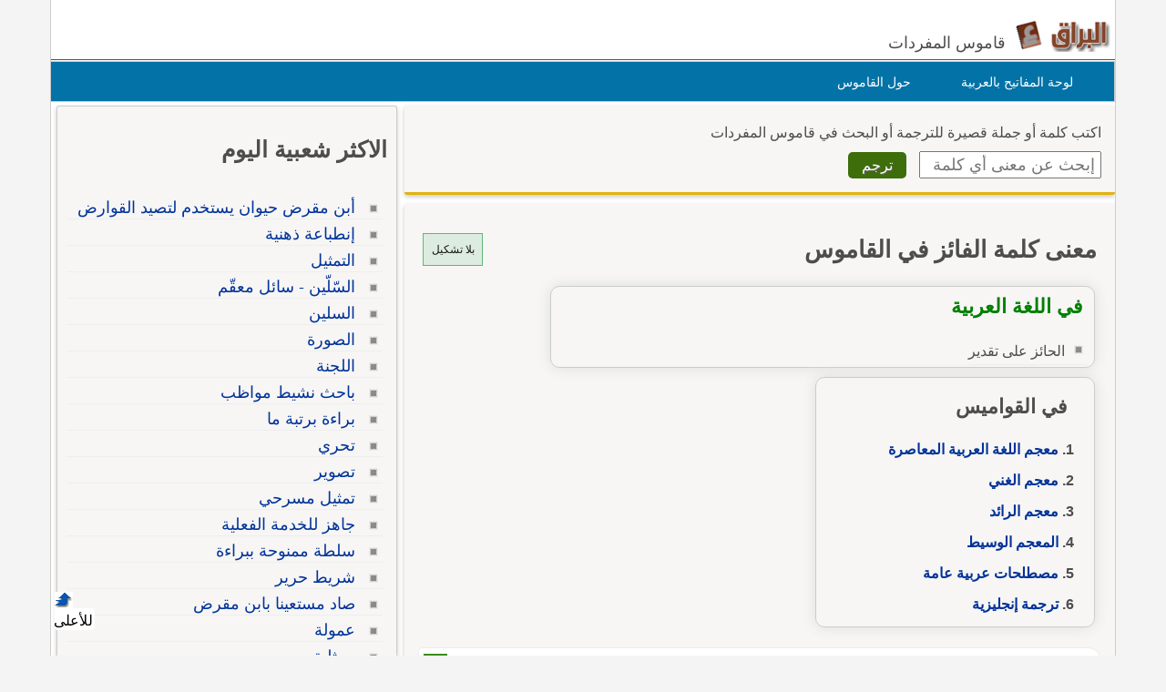

--- FILE ---
content_type: text/plain; charset=UTF-8
request_url: https://at.teads.tv/fpc?analytics_tag_id=PUB_13877&tfpvi=OTA4YjAzNjktNGFiYS00YmFiLWJkMTEtYTc1NWZkZDliNjRjIy05MA%3D%3D&gdpr_consent=&gdpr_status=0&gdpr_reason=0&ccpa_consent=&sv=prebid-v1
body_size: 56
content:
MzQwY2I4YmEtZjQ2Ny00NWFkLWE1NzItNTYxNDk1ZDM4ODAzIzMtNw==

--- FILE ---
content_type: text/plain; charset=UTF-8
request_url: https://at.teads.tv/fpc?analytics_tag_id=PUB_13877&tfpvi=&gdpr_consent=&gdpr_status=0&gdpr_reason=0&ccpa_consent=&sv=prebid-v1
body_size: 56
content:
OTA4YjAzNjktNGFiYS00YmFiLWJkMTEtYTc1NWZkZDliNjRjIy05MA==